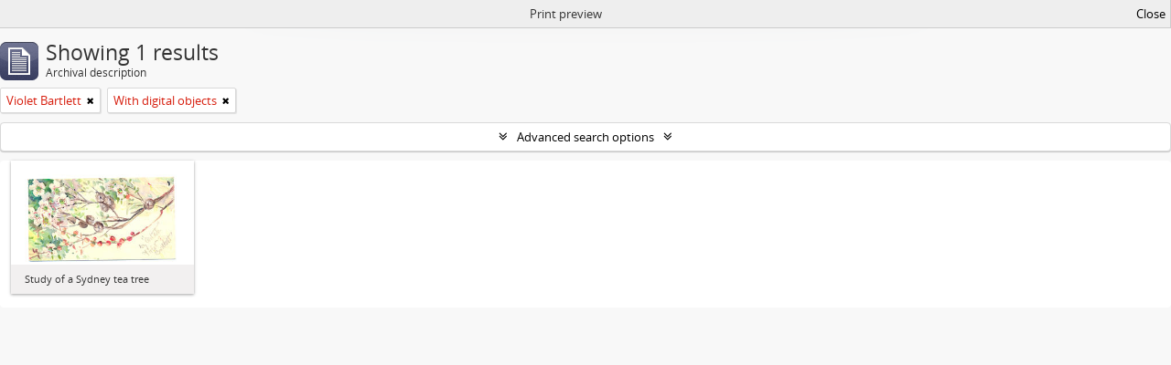

--- FILE ---
content_type: text/html; charset=utf-8
request_url: https://sparc.utas.edu.au/index.php/informationobject/browse?sort=referenceCode&view=card&names=7668&sf_culture=en&topLod=0&media=print&sortDir=desc&onlyMedia=1
body_size: 7907
content:
<!DOCTYPE html>
<html lang="en" dir="ltr">
  <head>
    <!-- Google Tag Manager -->
<script>(function(w,d,s,l,i){w[l]=w[l]||[];w[l].push({'gtm.start':
new Date().getTime(),event:'gtm.js'});var f=d.getElementsByTagName(s)[0],
j=d.createElement(s),dl=l!='dataLayer'?'&l='+l:'';j.async=true;j.src=
'https://www.googletagmanager.com/gtm.js?id='+i+dl;f.parentNode.insertBefore(j,f);
})(window,document,'script','dataLayer','GTM-MGCNGCH');</script>
<!-- End Google Tag Manager -->
    <meta http-equiv="Content-Type" content="text/html; charset=utf-8" />
<meta http-equiv="X-Ua-Compatible" content="IE=edge,chrome=1" />
    <meta name="title" content="University of Tasmania" />
<meta name="description" content="Access to memory - Open information management toolkit" />
<meta name="viewport" content="initial-scale=1.0, user-scalable=no" />
    <title>University of Tasmania</title>
    <link rel="shortcut icon" href="/favicon.ico"/>
    <link href="/plugins/sfDrupalPlugin/vendor/drupal/misc/ui/ui.all.css" media="screen" rel="stylesheet" type="text/css" />
<link media="all" href="/plugins/grUTasThemePlugin/css/main.css" rel="stylesheet" type="text/css" />
<link href="/css/print-preview.css" media="screen" rel="stylesheet" type="text/css" />
            <script src="/vendor/jquery.js" type="text/javascript"></script>
<script src="/plugins/sfDrupalPlugin/vendor/drupal/misc/drupal.js" type="text/javascript"></script>
<script src="/vendor/yui/yahoo-dom-event/yahoo-dom-event.js" type="text/javascript"></script>
<script src="/vendor/yui/element/element-min.js" type="text/javascript"></script>
<script src="/vendor/yui/button/button-min.js" type="text/javascript"></script>
<script src="/vendor/yui/container/container_core-min.js" type="text/javascript"></script>
<script src="/vendor/yui/menu/menu-min.js" type="text/javascript"></script>
<script src="/vendor/modernizr.js" type="text/javascript"></script>
<script src="/vendor/jquery-ui.js" type="text/javascript"></script>
<script src="/vendor/jquery.ui.resizable.min.js" type="text/javascript"></script>
<script src="/vendor/jquery.expander.js" type="text/javascript"></script>
<script src="/vendor/jquery.masonry.js" type="text/javascript"></script>
<script src="/vendor/jquery.imagesloaded.js" type="text/javascript"></script>
<script src="/vendor/bootstrap/js/bootstrap.js" type="text/javascript"></script>
<script src="/vendor/URI.js" type="text/javascript"></script>
<script src="/vendor/meetselva/attrchange.js" type="text/javascript"></script>
<script src="/js/qubit.js" type="text/javascript"></script>
<script src="/js/treeView.js" type="text/javascript"></script>
<script src="/js/clipboard.js" type="text/javascript"></script>
<script src="/plugins/sfDrupalPlugin/vendor/drupal/misc/jquery.once.js" type="text/javascript"></script>
<script src="/plugins/sfDrupalPlugin/vendor/drupal/misc/ui/ui.datepicker.js" type="text/javascript"></script>
<script src="/vendor/yui/connection/connection-min.js" type="text/javascript"></script>
<script src="/vendor/yui/datasource/datasource-min.js" type="text/javascript"></script>
<script src="/vendor/yui/autocomplete/autocomplete-min.js" type="text/javascript"></script>
<script src="/js/autocomplete.js" type="text/javascript"></script>
<script src="/js/dominion.js" type="text/javascript"></script>
  <script type="text/javascript">
//<![CDATA[
jQuery.extend(Qubit, {"relativeUrlRoot":""});
//]]>
</script></head>
  <body class="yui-skin-sam informationobject browse">

    <!-- Google Tag Manager (noscript) -->
<noscript><iframe src="https://www.googletagmanager.com/ns.html?id=GTM-MGCNGCH"
height="0" width="0" style="display:none;visibility:hidden"></iframe></noscript>
<!-- End Google Tag Manager (noscript) -->

    


<header id="top-bar">

      <a id="logo" rel="home" href="/index.php/" title=""><img alt="University of Tasmania - SPARC" src="/plugins/grUTasThemePlugin/images/utas-logo.png" /></a>  
  
  <nav>

    
  <div id="user-menu">
    <button class="top-item top-dropdown" data-toggle="dropdown" data-target="#"
      aria-expanded="false">
        Log in    </button>

    <div class="top-dropdown-container">

      <div class="top-dropdown-arrow">
        <div class="arrow"></div>
      </div>

      <div class="top-dropdown-header">
        <h2>Have an account?</h2>
      </div>

      <div class="top-dropdown-body">

        <form action="/index.php/user/login" method="post">
          <input type="hidden" name="next" value="https://sparc.utas.edu.au/index.php/informationobject/browse?sort=referenceCode&amp;view=card&amp;names=7668&amp;sf_culture=en&amp;topLod=0&amp;media=print&amp;sortDir=desc&amp;onlyMedia=1" id="next" />
          <div class="form-item form-item-email">
  <label for="email">Email <span class="form-required" title="This field is required.">*</span></label>
  <input type="text" name="email" id="email" />
  
</div>

          <div class="form-item form-item-password">
  <label for="password">Password <span class="form-required" title="This field is required.">*</span></label>
  <input type="password" name="password" autocomplete="off" id="password" />
  
</div>

          <button type="submit">Log in</button>

        </form>

      </div>

      <div class="top-dropdown-bottom"></div>

    </div>
  </div>


    <div id="quick-links-menu" data-toggle="tooltip" data-title="Quick links">

  <button class="top-item" data-toggle="dropdown" data-target="#" aria-expanded="false">Quick links</button>

  <div class="top-dropdown-container">

    <div class="top-dropdown-arrow">
      <div class="arrow"></div>
    </div>

    <div class="top-dropdown-header">
      <h2>Quick links</h2>
    </div>

    <div class="top-dropdown-body">
      <ul>
                              <li><a href="https://sparc.utas.edu.au/index.php/Quick+search+tips" title="Help">Help</a></li>
                                        <li><a href="/index.php/" title="Home">Home</a></li>
                                        <li><a href="/index.php/about" title="About">About</a></li>
                                                                                              <li><a href="/index.php/contact-us" title="Contact">Contact</a></li>
                                        <li><a href="/index.php/privacy" title="Privacy Policy">Privacy Policy</a></li>
                        </ul>
    </div>

    <div class="top-dropdown-bottom"></div>

  </div>

</div>

    
    <div id="clipboard-menu" data-toggle="tooltip" data-title="Clipboard" data-clipboard-status-url="/index.php/user/clipboardStatus" data-alert-message="Note: clipboard items unclipped in this page will be removed from the clipboard when the page is refreshed. You can re-select them now, or reload the page to remove them completely. Using the sort or print preview buttons will also cause a page reload - so anything currently deselected will be lost!">

  <button class="top-item" data-toggle="dropdown" data-target="#" aria-expanded="false">
    Clipboard  </button>

  <div class="top-dropdown-container">

    <div class="top-dropdown-arrow">
      <div class="arrow"></div>
    </div>

    <div class="top-dropdown-header">
      <h2>Clipboard</h2>
      <span id="count-block" data-information-object-label="Archival description" data-actor-object-label="Authority record" data-repository-object-label="Archival institution"></span>
    </div>

    <div class="top-dropdown-body">
      <ul>
        <li class="leaf" id="node_clearClipboard"><a href="/index.php/user/clipboardClear" title="Clear all selections">Clear all selections</a></li><li class="leaf" id="node_goToClipboard"><a href="/index.php/user/clipboard" title="Go to clipboard">Go to clipboard</a></li><li class="leaf" id="node_loadClipboard"><a href="/index.php/user/clipboardLoad" title="Load clipboard">Load clipboard</a></li><li class="leaf" id="node_saveClipboard"><a href="/index.php/user/clipboardSave" title="Save clipboard">Save clipboard</a></li>      </ul>
    </div>

    <div class="top-dropdown-bottom"></div>

  </div>

</div>

    
  </nav>

  <div id="search-bar">

    <div id="browse-menu">

  <button class="top-item top-dropdown" data-toggle="dropdown" data-target="#" aria-expanded="false">Browse</button>

  <div class="top-dropdown-container top-dropdown-container-right">

    <div class="top-dropdown-arrow">
      <div class="arrow"></div>
    </div>

    <div class="top-dropdown-header">
      <h2>Browse</h2>
    </div>

    <div class="top-dropdown-body">
      <ul>
        <li class="active leaf" id="node_browseInformationObjects"><a href="/index.php/informationobject/browse" title="Collections">Collections</a></li><li class="leaf" id="node_browseActors"><a href="/index.php/actor/browse" title="People &amp; Organisations">People &amp; Organisations</a></li><li class="leaf" id="node_browseRepositories"><a href="/index.php/repository/browse" title="Archival institutions">Archival institutions</a></li><li class="leaf" id="node_browseFunctions"><a href="/index.php/function/browse" title="Functions">Functions</a></li><li class="leaf" id="node_browseSubjects"><a href="/index.php/taxonomy/index/id/35" title="Subjects">Subjects</a></li><li class="leaf" id="node_browsePlaces"><a href="/index.php/taxonomy/index/id/42" title="Places">Places</a></li><li class="leaf" id="node_browseDigitalObjects"><a href="/index.php/informationobject/browse?view=card&amp;onlyMedia=1&amp;topLod=0" title="Digital objects">Digital objects</a></li>      </ul>
    </div>

    <div class="top-dropdown-bottom"></div>

  </div>

</div>

    <div id="search-form-wrapper" role="search">

  <h2>Search</h2>

  <form action="/index.php/informationobject/browse" data-autocomplete="/index.php/search/autocomplete" autocomplete="off">

    <input type="hidden" name="topLod" value="0"/>
    <input type="hidden" name="sort" value="relevance"/>

          <input type="text" name="query" value="" placeholder="Search"/>
    
    <button><span>Search</span></button>

    <div id="search-realm" class="search-popover">

      
        <div>
          <label>
                          <input name="repos" type="radio" value checked="checked" data-placeholder="Search">
                        Global search          </label>
        </div>

        
        
      
      <div class="search-realm-advanced">
        <a href="/index.php/informationobject/browse?showAdvanced=1&topLod=0">
          Advanced search&nbsp;&raquo;
        </a>
      </div>

    </div>

  </form>

</div>

  </div>

  
</header>

  <div id="site-slogan">
    <div class="container">
      <div class="row">
        <div class="span12">
          <span></span>
        </div>
      </div>
    </div>
  </div>

    
    <div id="wrapper" class="container" role="main">

      
        
      <div class="row">

        <div class="span3">

          <div id="sidebar">

            
    <section id="facets">

      <div class="visible-phone facets-header">
        <a class="x-btn btn-wide">
          <i class="fa fa-filter"></i>
          Filters        </a>
      </div>

      <div class="content">

        
        <h2>Narrow your results by:</h2>

        
        
                          
        
        
<section class="facet open">
  <div class="facet-header">
    <h3><a href="#" aria-expanded="1">Name</a></h3>
  </div>

  <div class="facet-body" id="#facet-names">
    <ul>

      
              <li >
          <a title="All" href="/index.php/informationobject/browse?sort=referenceCode&amp;view=card&amp;sf_culture=en&amp;topLod=0&amp;media=print&amp;sortDir=desc&amp;onlyMedia=1">All</a>        </li>
      
              
        <li class="active">
          <a title="Violet Bartlett" href="/index.php/informationobject/browse?names=7668&amp;sort=referenceCode&amp;view=card&amp;sf_culture=en&amp;topLod=0&amp;media=print&amp;sortDir=desc&amp;onlyMedia=1">Violet Bartlett<span>, 1 results</span></a>          <span class="facet-count" aria-hidden="true">1</span>
        </li>
      
    </ul>
  </div>
</section>

        
        
        
        
        
      </div>

    </section>

  
          </div>

        </div>

        <div class="span9">

          <div id="main-column">

                <div id="preview-message">
    Print preview    <a href="/index.php/informationobject/browse?sort=referenceCode&amp;view=card&amp;names=7668&amp;sf_culture=en&amp;topLod=0&amp;sortDir=desc&amp;onlyMedia=1" title="Close">Close</a>  </div>

  <div class="multiline-header">
    <img alt="" src="/images/icons-large/icon-archival.png" />    <h1 aria-describedby="results-label">
              Showing 1 results          </h1>
    <span class="sub" id="results-label">Archival description</span>
  </div>

            
  <section class="header-options">

    
            <span class="search-filter">
      Violet Bartlett    <a href="/index.php/informationobject/browse?sort=referenceCode&view=card&sf_culture=en&topLod=0&media=print&sortDir=desc&onlyMedia=1" class="remove-filter"><i class="fa fa-times"></i></a>
</span>
              <span class="search-filter">
      With digital objects    <a href="/index.php/informationobject/browse?sort=referenceCode&view=card&names=7668&sf_culture=en&topLod=0&media=print&sortDir=desc" class="remove-filter"><i class="fa fa-times"></i></a>
</span>
        
  </section>


            
  <section class="advanced-search-section">

  <a href="#" class="advanced-search-toggle " aria-expanded="false">Advanced search options</a>

  <div class="advanced-search animateNicely" style="display: none;">

    <form name="advanced-search-form" method="get" action="/index.php/informationobject/browse">
              <input type="hidden" name="sort" value="referenceCode"/>
              <input type="hidden" name="view" value="card"/>
              <input type="hidden" name="names" value="7668"/>
              <input type="hidden" name="media" value="print"/>
      
      <p>Find results with:</p>

      <div class="criteria">

        
          
        
        
        <div class="criterion">

          <select class="boolean" name="so0">
            <option value="and">and</option>
            <option value="or">or</option>
            <option value="not">not</option>
          </select>

          <input class="query" type="text" placeholder="Search" name="sq0"/>

          <span>in</span>

          <select class="field" name="sf0">
            <option value="">Any field</option>
            <option value="title">Title</option>
                        <option value="scopeAndContent">Scope and content</option>
            <option value="extentAndMedium">Extent and medium</option>
            <option value="subject">Subject access points</option>
            <option value="name">Name access points</option>
            <option value="place">Place access points</option>
            <option value="genre">Genre access points</option>
            <option value="identifier">Identifier</option>
            <option value="referenceCode">Reference code</option>
            <option value="digitalObjectTranscript">Digital object text</option>
            <option value="findingAidTranscript">Finding aid text</option>
            <option value="creator">Creator</option>
            <option value="allExceptFindingAidTranscript">Any field except finding aid text</option>
          </select>

          <a href="#" class="delete-criterion"><i class="fa fa-times"></i></a>

        </div>

        <div class="add-new-criteria">
          <div class="btn-group">
            <a class="btn dropdown-toggle" data-toggle="dropdown" href="#">
              Add new criteria<span class="caret"></span>
            </a>
            <ul class="dropdown-menu">
              <li><a href="#" id="add-criterion-and">And</a></li>
              <li><a href="#" id="add-criterion-or">Or</a></li>
              <li><a href="#" id="add-criterion-not">Not</a></li>
            </ul>
          </div>
        </div>

      </div>

      <p>Limit results to:</p>

      <div class="criteria">

                  <div class="filter-row">
            <div class="filter">
              <div class="form-item form-item-repos">
  <label for="repos">Repository</label>
  <select name="repos" id="repos">
<option value="" selected="selected"></option>
<option value="38313">Antarctic Documents Database</option>
<option value="38715">Chemistry Collection : University of Tasmania</option>
<option value="3989">Images of Tasmania as collected by Colin Dennison : University of Tasmania Library Special &amp; Rare Collections</option>
<option value="474">Private Deposit Collection : University of Tasmania Library Special and Rare Collections</option>
<option value="105957">The Royal Society of Tasmania Library Collection : University of Tasmania Library Special and Rare Collections</option>
<option value="19438">University Collection : University of Tasmania Library Special and Rare Collections</option>
</select>
  
</div>
            </div>
          </div>
        
        <div class="filter-row">
          <div class="filter">
            <label for="collection">Top-level description</label>            <select name="collection" class="form-autocomplete" id="collection">

</select>            <input class="list" type="hidden" value="/index.php/informationobject/autocomplete?parent=1&filterDrafts=1"/>
          </div>
        </div>

      </div>

      <p>Filter results by:</p>

      <div class="criteria">

        <div class="filter-row triple">

          <div class="filter-left">
            <div class="form-item form-item-levels">
  <label for="levels">Level of description</label>
  <select name="levels" id="levels">
<option value="" selected="selected"></option>
<option value="223">Collection</option>
<option value="226">File</option>
<option value="227">Item</option>
<option value="3975">Library of images</option>
<option value="224">Series</option>
<option value="3974">Sub-collection</option>
<option value="2095">Sub-item</option>
<option value="32225">Sub-series</option>
</select>
  
</div>
          </div>

          <div class="filter-center">
            <div class="form-item form-item-onlyMedia">
  <label for="onlyMedia">Digital object available</label>
  <select name="onlyMedia" id="onlyMedia">
<option value=""></option>
<option value="1" selected="selected">Yes</option>
<option value="0">No</option>
</select>
  
</div>
          </div>

          <div class="filter-right">
            <div class="form-item form-item-findingAidStatus">
  <label for="findingAidStatus">Finding aid</label>
  <select name="findingAidStatus" id="findingAidStatus">
<option value="" selected="selected"></option>
<option value="yes">Yes</option>
<option value="no">No</option>
<option value="generated">Generated</option>
<option value="uploaded">Uploaded</option>
</select>
  
</div>
          </div>

        </div>

                
                  <div class="filter-row">

                          <div class="filter-left">
                <div class="form-item form-item-copyrightStatus">
  <label for="copyrightStatus">Copyright status</label>
  <select name="copyrightStatus" id="copyrightStatus">
<option value="" selected="selected"></option>
<option value="476">All rights reserved</option>
<option value="477">BY</option>
<option value="478">BY-NC</option>
<option value="479">BY-NC-ND</option>
<option value="480">BY-NC-SA</option>
<option value="481">BY-ND</option>
<option value="482">BY-SA</option>
<option value="483">CCO</option>
<option value="336">Public domain</option>
<option value="335">Under copyright</option>
<option value="337">Unknown</option>
</select>
  
</div>
              </div>
            
                          <div class="filter-right">
                <div class="form-item form-item-materialType">
  <label for="materialType">General material designation</label>
  <select name="materialType" id="materialType">
<option value="" selected="selected"></option>
<option value="261">Architectural drawing</option>
<option value="262">Cartographic material</option>
<option value="263">Graphic material</option>
<option value="264">Moving images</option>
<option value="265">Multiple media</option>
<option value="266">Object</option>
<option value="267">Philatelic record</option>
<option value="268">Sound recording</option>
<option value="269">Technical drawing</option>
<option value="270">Textual record</option>
</select>
  
</div>
              </div>
            
          </div>
        
        <div class="filter-row">

          <div class="lod-filter">
            <label>
              <input type="radio" name="topLod" value="1" >
              Top-level descriptions            </label>
            <label>
              <input type="radio" name="topLod" value="0" checked>
              All descriptions            </label>
          </div>

        </div>

      </div>

      <p>Filter by date range:</p>

      <div class="criteria">

        <div class="filter-row">

          <div class="start-date">
            <div class="form-item form-item-startDate">
  <label for="startDate">Start</label>
  <input placeholder="YYYY-MM-DD" type="text" name="startDate" id="startDate" />
  
</div>
          </div>

          <div class="end-date">
            <div class="form-item form-item-endDate">
  <label for="endDate">End</label>
  <input placeholder="YYYY-MM-DD" type="text" name="endDate" id="endDate" />
  
</div>
          </div>

          <div class="date-type">
            <label>
              <input type="radio" name="rangeType" value="inclusive" checked>
              Overlapping            </label>
            <label>
              <input type="radio" name="rangeType" value="exact" >
              Exact            </label>
          </div>

          <a href="#" class="date-range-help-icon" aria-expanded="false"><i class="fa fa-question-circle"></i></a>

        </div>

        <div class="alert alert-info date-range-help animateNicely">
          Use these options to specify how the date range returns results. "Exact" means that the start and end dates of descriptions returned must fall entirely within the date range entered. "Overlapping" means that any description whose start or end dates touch or overlap the target date range will be returned.        </div>

      </div>

      <section class="actions">
        <input type="submit" class="c-btn c-btn-submit" value="Search"/>
        <input type="button" class="reset c-btn c-btn-delete" value="Reset"/>
      </section>

    </form>

  </div>

</section>

  
    <section class="browse-options">
      <a  href="/index.php/informationobject/browse?sort=referenceCode&view=card&names=7668&sf_culture=en&topLod=0&media=print&sortDir=desc&onlyMedia=1">
  <i class="fa fa-print"></i>
  Print preview</a>

      
      
      <span>
        <span class="view-header-label">View:</span>

<div class="btn-group">
  <a class="btn fa fa-th-large active" href="/index.php/informationobject/browse?view=card&amp;sort=referenceCode&amp;names=7668&amp;sf_culture=en&amp;topLod=0&amp;media=print&amp;sortDir=desc&amp;onlyMedia=1" title=" "> </a>
  <a class="btn fa fa-list " href="/index.php/informationobject/browse?view=table&amp;sort=referenceCode&amp;names=7668&amp;sf_culture=en&amp;topLod=0&amp;media=print&amp;sortDir=desc&amp;onlyMedia=1" title=" "> </a></div>
      </span>

      <div class="pickers">
        <div id="sort-header">
  <div class="sort-options">

    <label>Sort by:</label>

    <div class="dropdown">

      <div class="dropdown-selected">
                                  <span>Reference code</span>
                  
      </div>

      <ul class="dropdown-options">

        <span class="pointer"></span>

                  <li>
                        <a href="/index.php/informationobject/browse?sort=lastUpdated&view=card&names=7668&sf_culture=en&topLod=0&media=print&sortDir=desc&onlyMedia=1" data-order="lastUpdated">
              <span>Date modified</span>
            </a>
          </li>
                  <li>
                        <a href="/index.php/informationobject/browse?sort=alphabetic&view=card&names=7668&sf_culture=en&topLod=0&media=print&sortDir=desc&onlyMedia=1" data-order="alphabetic">
              <span>Title</span>
            </a>
          </li>
                  <li>
                        <a href="/index.php/informationobject/browse?sort=relevance&view=card&names=7668&sf_culture=en&topLod=0&media=print&sortDir=desc&onlyMedia=1" data-order="relevance">
              <span>Relevance</span>
            </a>
          </li>
                  <li>
                        <a href="/index.php/informationobject/browse?sort=identifier&view=card&names=7668&sf_culture=en&topLod=0&media=print&sortDir=desc&onlyMedia=1" data-order="identifier">
              <span>Identifier</span>
            </a>
          </li>
                  <li>
                        <a href="/index.php/informationobject/browse?sort=startDate&view=card&names=7668&sf_culture=en&topLod=0&media=print&sortDir=desc&onlyMedia=1" data-order="startDate">
              <span>Start date</span>
            </a>
          </li>
                  <li>
                        <a href="/index.php/informationobject/browse?sort=endDate&view=card&names=7668&sf_culture=en&topLod=0&media=print&sortDir=desc&onlyMedia=1" data-order="endDate">
              <span>End date</span>
            </a>
          </li>
              </ul>
    </div>
  </div>
</div>

<div id="sort-header">
  <div class="sort-options">

    <label>Direction:</label>

    <div class="dropdown">

      <div class="dropdown-selected">
                                  <span>Descending</span>
                  
      </div>

      <ul class="dropdown-options">

        <span class="pointer"></span>

                  <li>
                        <a href="/index.php/informationobject/browse?sortDir=asc&sort=referenceCode&view=card&names=7668&sf_culture=en&topLod=0&media=print&onlyMedia=1" data-order="asc">
              <span>Ascending</span>
            </a>
          </li>
              </ul>
    </div>
  </div>
</div>
      </div>
    </section>

    <div id="content" class="browse-content">
      
              
<section class="masonry browse-masonry">

          
          <div class="brick">
    
      <a href="/index.php/xxx-3">
        
          <a href="/index.php/xxx-3" title=""><img alt="Study of a Sydney tea tree" src="/uploads/r/special-and-rare-collections/9/5/0/9508bb0e2c802458f7c7a94b6c9267d7166695fa337181473f6334ac58c4779b/p6-16-4_142.jpg" /></a>
              </a>

      <div class="bottom">
        <button class="clipboard repository-or-digital-obj-browse"
  data-clipboard-url="/index.php/user/clipboardToggleSlug"
  data-clipboard-slug="xxx-3"
  data-toggle="tooltip"  data-title="Add to clipboard"
  data-alt-title="Remove from clipboard">
  Add to clipboard</button>
Study of a Sydney tea tree      </div>
    </div>
  
</section>
          </div>

  

                  
          </div>

        </div>

      </div>

    </div>

    
    <footer class="navbar-static-bottom">

    
    
    <div id="print-date">
        Current at: 2026-01-17    </div>
    <div class="container">
        <div class="row">

            <div class="span9">
                <p>
                    <strong>Authorised by the University Librarian</strong> |
                    <a href="http://www.utas.edu.au/library">Library website</a> |
                    <a href="http://www.utas.edu.au/">www.utas.edu.au</a>
                    <br />
                    Updated: 17 Jan, 2026                </p>
                <p>
                    &copy; University of Tasmania, Australia. ABN 30 764 374 782. <a href="http://www.utas.edu.au/cricos/">CRICOS Provider Code 00586B</a><br />
                    <a href="http://www.utas.edu.au/library/contact-us">Contact</a> |
                    <a href="http://www.utas.edu.au/copyright-statement/">Copyright</a> |
                    <a href="http://www.utas.edu.au/disclaimers/">Disclaimer</a> |
                    <a href="http://www.utas.edu.au/privacy/">Privacy</a> |
                    <a href="http://www.utas.edu.au/it/web-accessibility">Web Accessibility</a> |
                    <a href="http://www.utas.edu.au/library/forms/feedback-form">Site feedback</a> |
                    <span class="info-line">Info line: 1300 363 864</span>
                </p>

            </div>
            <div class="span3">
                <p class="social-footer">
                    <a href="https://www.facebook.com/UniversityofTasmania"><i class="fa fa-facebook"></i>  </a>
                    <a href="http://www.linkedin.com/company/university-of-tasmania"><i class="fa fa-linkedin"></i>  </a>
                    <a href="http://instagram.com/universityoftasmania"><i class="fa fa-instagram"></i>  </a>
                    <a href="https://twitter.com/UTAS_"><i class="fa fa-twitter"></i>  </a>
                    <a href="http://www.youtube.com/user/UniversityOfTasmania"><i class="fa fa-youtube"></i>  </a>
                </p>
                <p>
                    We acknowledge the palawa and pakana people upon whose lands the University of Tasmania stands.
                </p>
            </div>
        </div>
    </div>
</footer>

<!--
    <script type="text/javascript">
        var _gaq = _gaq || [];
        _gaq.push(['_setAccount', 'UA-26381918-7']);
        _gaq.push(['_trackPageview']);
                (function() {
            var ga = document.createElement('script'); ga.type = 'text/javascript'; ga.async = true;
            ga.src = ('https:' == document.location.protocol ? 'https://ssl' : 'http://www') + '.google-analytics.com/ga.js';
            var s = document.getElementsByTagName('script')[0]; s.parentNode.insertBefore(ga, s);
        })();
    </script>
-->

  </body>
</html>
